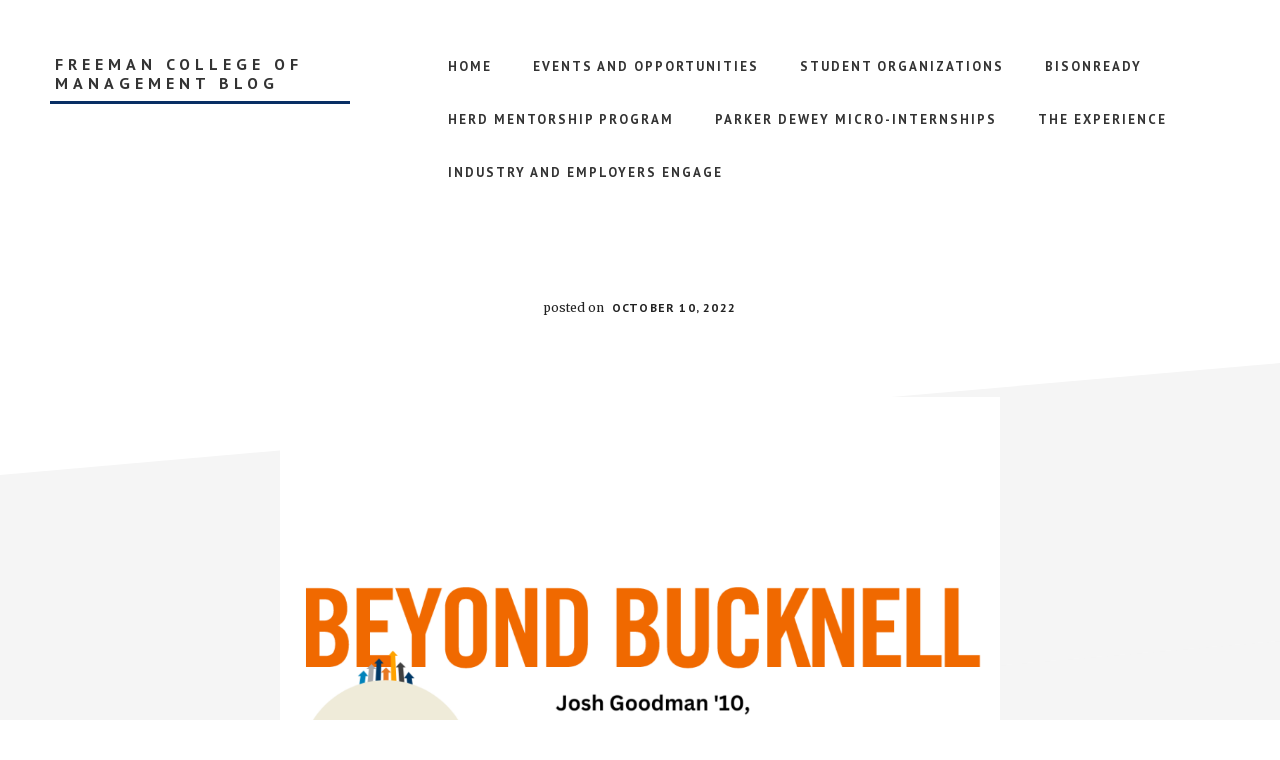

--- FILE ---
content_type: text/css
request_url: http://management.blogs.bucknell.edu/wp-content/themes/academy-pro/style.css?ver=1.0.3
body_size: 57677
content:
/*
	Theme Name: Academy Pro
	Theme URI: https://my.studiopress.com/themes/academy/
	Description: The theme for online course creators, membership site owners, and educational content marketers.
	Author: StudioPress
	Author URI: https://www.studiopress.com/

	Version: 1.0.3

	Tags: one-column, two-columns, left-sidebar, right-sidebar, e-commerce, accessibility-ready, custom-background, custom-colors, custom-header, custom-menu, featured-images, full-width-template, sticky-post, theme-options, threaded-comments, translation-ready

	Template: genesis
	Template Version: 2.3.1

	License: GPL-2.0+
	License URI: http://www.gnu.org/licenses/gpl-2.0.html

	Text Domain: academy-pro
*/

/* Table of Contents
	- HTML5 Reset
		- Baseline Normalize
		- Box Sizing
		- Float Clearing
	- Defaults
		- Typographical Elements
		- Headings
		- Objects
		- Gallery
		- Forms
		- Tables
		- Screen Reader Text
		- WordPress Video Player
	- Structure and Layout
		- Site Containers
		- Column Widths and Positions
		- Column Classes
	- Common Classes
		- Avatar
		- Genesis
		- Search Form
		- Titles
		- WordPress
	- Widgets
		- Flexible Widgets
		- Featured Content
	- Plugins
		- Genesis eNews Extended
		- Jetpack
		- Genesis Simple FAQ's
	- Skip Links
	- Site Header
		- Title Area
	- Site Navigation
		- Accessible Menu
		- Site Header Navigation
		- Footer Navigation
	- Content Area
		- Entries
		- Entry Meta
		- Grid Entries
		- Entry Messages
		- Featured Images
		- Pagination
		- Comments
		- Pricing
	- Sidebar
	- Top Banner
	- Footer Widgets
	- Footer CTA
	- Site Footer
	- Media Queries
		- Max-width: 1360px
		- Max-width: 1200px
		- Max-width: 1023px
		- Max-width: 860px
	- Print Styles
*/


/* HTML5 Reset
---------------------------------------------------------------------------------------------------- */

/* Baseline Normalize
--------------------------------------------- */
/* normalize.css v4.1.1 | MIT License | http://necolas.github.io/normalize.css/ */

html{font-family:sans-serif;-ms-text-size-adjust:100%;-webkit-text-size-adjust:100%}body{margin:0}article,aside,details,figcaption,figure,footer,header,main,menu,nav,section,summary{display:block}audio,canvas,progress,video{display:inline-block}audio:not([controls]){display:none;height:0}progress{vertical-align:baseline}template,[hidden]{display:none}a{background-color:transparent;-webkit-text-decoration-skip:objects}a:active,a:hover{outline-width:0}abbr[title]{border-bottom:none;text-decoration:underline;text-decoration:underline dotted}b,strong{font-weight:inherit}b,strong{font-weight:bolder}dfn{font-style:italic}h1{font-size:2em;margin:0.67em 0}mark{background-color:#ff0;color:#000}small{font-size:80%}sub,sup{font-size:75%;line-height:0;position:relative;vertical-align:baseline}sub{bottom:-0.25em}sup{top:-0.5em}img{border-style:none}svg:not(:root){overflow:hidden}code,kbd,pre,samp{font-family:monospace, monospace;font-size:1em}figure{margin:1em 40px}hr{box-sizing:content-box;height:0;overflow:visible}button,input,optgroup,select,textarea{font:inherit;margin:0}optgroup{font-weight:bold}button,input{overflow:visible}button,select{text-transform:none}button,html [type="button"],[type="reset"],[type="submit"]{-webkit-appearance:button}button::-moz-focus-inner,[type="button"]::-moz-focus-inner,[type="reset"]::-moz-focus-inner,[type="submit"]::-moz-focus-inner{border-style:none;padding:0}button:-moz-focusring,[type="button"]:-moz-focusring,[type="reset"]:-moz-focusring,[type="submit"]:-moz-focusring{outline:1px dotted ButtonText}fieldset{border:1px solid #c0c0c0;margin:0 2px;padding:0.35em 0.625em 0.75em}legend{box-sizing:border-box;color:inherit;display:table;max-width:100%;padding:0;white-space:normal}textarea{overflow:auto}[type="checkbox"],[type="radio"]{box-sizing:border-box;padding:0}[type="number"]::-webkit-inner-spin-button,[type="number"]::-webkit-outer-spin-button{height:auto}[type="search"]{-webkit-appearance:textfield;outline-offset:-2px}[type="search"]::-webkit-search-cancel-button,[type="search"]::-webkit-search-decoration{-webkit-appearance:none}::-webkit-input-placeholder{color:inherit;opacity:0.54}::-webkit-file-upload-button{-webkit-appearance:button;font:inherit}

/* Box Sizing
--------------------------------------------- */

html,
input[type="search"] {
	-webkit-box-sizing: border-box;
	-moz-box-sizing:    border-box;
	box-sizing:         border-box;
}

*,
*::before,
*::after {
	box-sizing: inherit;
}


/* Float Clearing
--------------------------------------------- */

.author-box::before,
.clearfix::before,
.entry::before,
.entry-content::before,
.footer-widgets::before,
.nav-primary::before,
.nav-secondary::before,
.pagination::before,
.site-container::before,
.site-footer::before,
.site-header::before,
.widget::before,
.wrap::before {
	content: " ";
	display: table;
}

.author-box::after,
.clearfix::after,
.entry::after,
.entry-content::after,
.footer-widgets::after,
.nav-primary::after,
.nav-secondary::after,
.pagination::after,
.site-container::after,
.site-footer::after,
.site-header::after,
.widget::after,
.wrap::after {
	clear: both;
	content: " ";
	display: table;
}


/* Defaults
---------------------------------------------------------------------------------------------------- */

/* Typographical Elements
--------------------------------------------- */

html {
	font-size: 62.5%; /* 10px browser default */
}

/* Chrome fix */
body > div {
	font-size: 2rem;
}

body {
	background-color: #fff;
	color: #222;
	font-family: 'PT Sans', sans-serif;
	font-size: 20px;
	font-size: 2rem;
	-moz-osx-font-smoothing: grayscale;
	-webkit-font-smoothing: antialiased;
	font-weight: 400;
	line-height: 1.5;
	margin: 0;
}

a,
button,
input:focus,
input[type="button"],
input[type="reset"],
input[type="submit"],
textarea:focus,
.button,
.gallery img {
	transition: all 0.2s ease-in-out;
}

a {
	color: #e22c2f;
	text-decoration: underline;
}

a:focus,
a:hover {
	color: #333;
	text-decoration: none;
}

p {
	margin: 0 0 28px;
	padding: 0;
}

ol,
ul {
	margin: 0;
	padding: 0;
}

li {
	list-style-type: none;
}

hr {
	border: 0;
	border-collapse: collapse;
	border-top: 1px solid #eee;
	clear: both;
	margin: 1em 0;
}

b,
strong {
	font-weight: 700;
}

blockquote,
em,
i {
	font-style: italic;
}

mark {
	background: #ddd;
	color: #000;
}

blockquote {
	font-family: 'Merriweather', serif;
	font-size: 22px;
	font-style: italic;
	margin: 40px;
}

blockquote::before {
	content: "\201C";
	display: block;
	font-size: 30px;
	font-size: 3rem;
	height: 0;
	left: -20px;
	position: relative;
	top: -10px;
}

cite {
	display: block;
	font-family: 'PT Sans', sans-serif;
	font-size: 14px;
	font-size: 1.4rem;
	font-style: normal;
	font-weight: 700;
	letter-spacing: 1.5px;
	margin-top: 35px;
	text-transform: uppercase;
}

/* Headings
--------------------------------------------- */

h1,
h2,
h3,
h4,
h5,
h6 {
	font-family: 'Merriweather', serif;
	font-weight: 700;
	line-height: 1.3;
	margin: 0 0 25px;
}

h1 {
	font-size: 54px;
	font-size: 5.4rem;
	letter-spacing: -1.5px;
	line-height: 1.1;
}

h2 {
	font-size: 36px;
	font-size: 3.6rem;
	letter-spacing: -0.75px;
}

h3 {
	font-size: 26px;
	font-size: 2.6rem;
	letter-spacing: -0.5px;
}

.entry-content h2,
.entry-content h3,
.entry-content h4 {
	margin-top: 40px;
}

h4 {
	color: #e22c2f;
	font-size: 20px;
	font-size: 2rem;
	font-style: italic;
}

h5 {
	font-size: 15px;
	font-size: 1.5rem;
	letter-spacing: 1.5px;
	text-transform: uppercase;
}

h6 {
	color: #666;
	font-size: 15px;
	font-size: 1.5rem;
	font-style: italic;
	font-weight: 400;
}

.intro {
	font-size: 26px;
	font-size: 2.6rem;
	letter-spacing: -0.7px;
}

.small-disclaimer {
	font-size: 12px;
	font-size: 1.2rem;
	font-style: italic;
}

/* Objects
--------------------------------------------- */

embed,
iframe,
img,
object,
video,
.wp-caption {
	max-width: 100%;
}

img {
	height: auto;
}

figure {
	margin: 0;
}

/* Gallery
--------------------------------------------- */

.gallery {
	overflow: hidden;
}

.gallery-item {
	float: left;
	margin: 0 0 28px;
	text-align: center;
}

.gallery-columns-1 .gallery-item {
	width: 100%;
}

.gallery-columns-2 .gallery-item {
	width: 50%;
}

.gallery-columns-3 .gallery-item {
	width: 33%;
}

.gallery-columns-4 .gallery-item {
	width: 25%;
}

.gallery-columns-5 .gallery-item {
	width: 20%;
}

.gallery-columns-6 .gallery-item {
	width: 16.6666%;
}

.gallery-columns-7 .gallery-item {
	width: 14.2857%;
}

.gallery-columns-8 .gallery-item {
	width: 12.5%;
}

.gallery-columns-9 .gallery-item {
	width: 11.1111%;
}

.gallery-columns-2 .gallery-item:nth-child(2n+1),
.gallery-columns-3 .gallery-item:nth-child(3n+1),
.gallery-columns-4 .gallery-item:nth-child(4n+1),
.gallery-columns-5 .gallery-item:nth-child(5n+1),
.gallery-columns-6 .gallery-item:nth-child(6n+1),
.gallery-columns-7 .gallery-item:nth-child(7n+1),
.gallery-columns-8 .gallery-item:nth-child(8n+1),
.gallery-columns-9 .gallery-item:nth-child(9n+1) {
	clear: left;
}

.gallery img {
	border: 1px solid #eee;
	height: auto;
	padding: 4px;
}

.gallery img:focus,
.gallery img:hover {
	border: 1px solid #999;
}

/* Forms
--------------------------------------------- */

input {
	border-radius: 100px;
}

textarea {
	border-radius: 10px;
}

input,
select,
textarea {
	background-color: #fff;
	border: 2px solid #ddd;
	color: #333;
	font-size: 18px;
	font-size: 1.8rem;
	font-weight: 400;
	padding: 16px 32px 14px;
	width: 100%;
}

input:focus,
textarea:focus {
	border: 2px solid #e22c2f;
	outline: none;
}

button:focus,
input[type="button"]:focus,
input[type="reset"]:focus,
input[type="submit"]:focus {
	outline: 1px solid #ccc;
}

input[type="checkbox"],
input[type="image"],
input[type="radio"] {
	width: auto;
}

::-moz-placeholder {
	color: #333;
	opacity: 1;
}

::-webkit-input-placeholder {
	color: #333;
}

button,
input[type="button"],
input[type="reset"],
input[type="submit"],
.button {
	background-color: #e22c2f;
	border: 0;
	border-radius: 100px;
	box-shadow: 0 7px 16px 0 rgba(0,0,0,0.20);
	color: #fff;
	cursor: pointer;
	font-size: 15px;
	font-size: 1.5rem;
	font-weight: 700;
	letter-spacing: 2px;
	line-height: 1;
	padding: 22px 36px 20px;
	text-align: center;
	text-decoration: none;
	text-transform: uppercase;
	white-space: normal;
	width: auto;
}

a.button:focus,
a.button:hover,
button:focus,
button:hover,
input:focus[type="button"],
input:hover[type="button"],
input:focus[type="reset"],
input:hover[type="reset"],
input:focus[type="submit"],
input:hover[type="submit"] {
	background-color: #e22c2f;
	box-shadow: none;
	color: #fff;
	outline-offset: 3px;
	-moz-outline-radius: 100px;
}

.entry-content .button:focus,
.entry-content .button:hover {
	color: #fff;
}

.button {
	display: inline-block;
}

button.secondary,
input[type="button"].secondary,
input[type="reset"].secondary,
input[type="submit"].secondary,
.button.secondary,
.menu > .highlight > a {
	background-color: #fff;
	border: 2px solid #e22c2f;
	border-radius: 100px;
	box-shadow: none;
	color: #222;
	-moz-outline-radius: 100px;
}

button.secondary:focus,
button.secondary:hover,
input[type="button"].secondary:focus,
input[type="button"].secondary:hover,
input[type="reset"].secondary:focus,
input[type="reset"].secondary:hover,
input[type="submit"].secondary:focus,
input[type="submit"].secondary:hover,
.button.secondary:focus,
.button.secondary:hover {
	background-color: #fff;
	box-shadow: none;
	color: #e22c2f;
}

button.text,
input[type="button"].text,
input[type="reset"].text,
input[type="submit"].text,
.button.text,
.comment-reply-link,
a.more-link.button.text {
	background-color: transparent;
	box-shadow: none;
	border-bottom: 2px solid #e22c2f;
	border-left: 0;
	border-right: 0;
	border-top: 0;
	border-radius: 0;
	color: #222;
	font-size: 15px;
	font-size: 1.5rem;
	font-weight: 700;
	letter-spacing: 2px;
	padding: 16px 0 6px 0;
	text-decoration: none;
	text-transform: uppercase;
}

button.text:focus,
button.text:hover,
input[type="button"].text:focus,
input[type="button"].text:hover,
input[type="reset"].text:focus,
input[type="reset"].text:hover,
input[type="submit"].text:focus,
input[type="submit"].text:hover,
.button.text:focus,
.button.text:hover,
a.more-link.button.text:focus,
a.more-link.button.text:hover,
.comment-reply-link:focus,
.comment-reply-link:hover {
	background-color: transparent;
	box-shadow: none;
	border-bottom: 2px solid #e22c2f;
	border-radius: 0;
	color: #e22c2f;
	padding: 16px 0 6px 0;
	-moz-outline-radius: 0;
}

a.button.small.text,
button.small.text,
input[type="button"].small.text,
input[type="reset"].small.text,
input[type="submit"].small.text {
	padding: 16px 0 6px 0;
}

a.button.large.text,
button.large.text,
input[type="button"].large.text,
input[type="reset"].large.text,
input[type="submit"].large.text {
	padding: 20px 0 6px 0;
}

a.button.small,
button.small,
input[type="button"].small,
input[type="reset"].small,
input[type="submit"].small {
	font-size: 14px;
	font-size: 1.4rem;
	padding: 13px 24px 9px;
}

a.button.large,
button.large,
input[type="button"].large,
input[type="reset"].large,
input[type="submit"].large {
	font-size: 20px;
	font-size: 2rem;
	padding: 24px;
}

.site-container button:disabled,
.site-container button:disabled:hover,
.site-container input:disabled,
.site-container input:disabled:hover,
.site-container input[type="button"]:disabled,
.site-container input[type="button"]:disabled:hover,
.site-container input[type="reset"]:disabled,
.site-container input[type="reset"]:disabled:hover,
.site-container input[type="submit"]:disabled,
.site-container input[type="submit"]:disabled:hover {
	background-color: #eee;
	border-width: 0;
	box-shadow: 0 7px 16px 0 rgba(0,0,0,0.20);
	color: #666;
	cursor: not-allowed;
}

input[type="search"]::-webkit-search-cancel-button,
input[type="search"]::-webkit-search-results-button {
	display: none;
}

/* Tables
--------------------------------------------- */

table {
	border-collapse: collapse;
	border-spacing: 0;
	line-height: 2;
	margin-bottom: 40px;
	width: 100%;
	word-break: break-all;
}

tbody {
	border-bottom: 1px solid #eee;
}

td,
th {
	text-align: left;
}

td {
	border-top: 1px solid #eee;
	padding: 6px;
}

th {
	font-weight: 400;
	padding: 0 6px;
}

td:first-child,
th:first-child {
	padding-left: 0;
}

/* Screen Reader Text
--------------------------------------------- */

.screen-reader-shortcut,
.screen-reader-text,
.screen-reader-text span {
	border: 0;
	clip: rect(0, 0, 0, 0);
	height: 1px;
	overflow: hidden;
	position: absolute !important;
	width: 1px;
	word-wrap: normal !important;
}

.genesis-nav-menu .search input[type="submit"]:focus,
.screen-reader-shortcut:focus,
.screen-reader-text:focus,
.widget_search input[type="submit"]:focus {
	background: #fff;
	box-shadow: 0 0 2px 2px rgba(0,0,0,.6);
	clip: auto !important;
	color: #333;
	display: block;
	font-size: 1em;
	font-weight: bold;
	height: auto;
	padding: 15px 23px 14px;
	text-decoration: none;
	width: auto;
	z-index: 100000; /* Above WP toolbar. */
}

.more-link {
	position: relative;
}

/* WordPress Video Player
--------------------------------------------- */

.mejs-poster {
	background-size: cover !important; /* Hides the media controls till clicked and makes poster image full width */
	z-index: 10 !important;
}

.mejs-overlay-play {
	z-index: 11 !important;
}

/* Structure and Layout
---------------------------------------------------------------------------------------------------- */

/* Site Containers
--------------------------------------------- */

/*.site-inner,*/
.wrap {
	margin: 0 auto;
	max-width: 1200px;
}

.site-inner {
	clear: both;
	word-wrap: break-word;
}

.landing-page .wrap {
	max-width: 800px;
}

/* Angled Background
--------------------------------------------- */

.site-inner {
	background-color: transparent;
	position: relative;
	width: 100%;
}

.site-inner::before {
	content: "";
	background-color: #f5f5f5;
	height: 50%;
	position: absolute;
	-webkit-transform: skewY(-5deg);
	-ms-transform:     skewY(-5deg);
	transform:         skewY(-5deg);
	top: 120px;
	width: 100%;
	z-index: -1;
}

.site-inner::after {
	bottom: 100px;
	background-color: #f5f5f5;
	content: "";
	height: 50%;
	position: absolute;
	-webkit-transform: skewY(-5deg);
	-ms-transform:     skewY(-5deg);
	transform:         skewY(-5deg);
	width: 100%;
	z-index: -1;
}

.landing-page .site-inner::after {
	bottom: -100px;
	background-color: #f5f5f5;
	content: "";
	height: 50%;
	position: absolute;
	-webkit-transform: skewY(-5deg);
	-ms-transform:     skewY(-5deg);
	transform:         skewY(-5deg);
	width: 100%;
	z-index: -1;
}


/* Column Widths and Positions
--------------------------------------------- */

/* Content */

.content {
	float: right;
	width: 880px;
}

.content-sidebar .content {
	float: left;
	max-width: 700px;
}

.sidebar-content .content {
	max-width: 700px;
}

.full-width-content .content {
	float: none;
	margin: 0 auto;
	max-width: 880px;
}

.academy-grid .content,
.half-width-entries .content {
	max-width: none;
	width: 100%;
}

.single-post.full-width-content .content {
	float: none;
	margin: 0 auto;
	max-width: 880px;
}

/* Primary Sidebar */

.sidebar-primary {
	float: right;
	width: 360px;
}

.sidebar-content .sidebar-primary {
	float: left;
}

/* Column Classes
--------------------------------------------- */
/* Link: http://twitter.github.io/bootstrap/assets/css/bootstrap-responsive.css */

.five-sixths,
.four-sixths,
.one-fourth,
.one-half,
.one-sixth,
.one-third,
.three-fourths,
.three-sixths,
.two-fourths,
.two-sixths,
.two-thirds {
	float: left;
	margin-left: 2.564102564102564%;
}

.one-half,
.three-sixths,
.two-fourths {
	width: 48.717948717948715%;
}

.one-third,
.two-sixths {
	width: 31.623931623931625%;
}

.four-sixths,
.two-thirds {
	width: 65.81196581196582%;
}

.one-fourth {
	width: 23.076923076923077%;
}

.three-fourths {
	width: 74.35897435897436%;
}

.one-sixth {
	width: 14.52991452991453%;
}

.five-sixths {
	width: 82.90598290598291%;
}

.first {
	clear: both;
	margin-left: 0;
}


/* Common Classes
---------------------------------------------------------------------------------------------------- */

/* Avatar
--------------------------------------------- */

.avatar {
	background-color: #fff;
	border-radius: 10px;
	float: left;
}

.author-box .avatar {
	box-shadow: 0 19px 48px 0 rgba(0,0,0,0.12);
	margin-right: 80px;
	position: relative;
	z-index: 3;
}

.alignleft .avatar {
	margin-right: 24px;
}

.author-box {
	position: relative;
}

.gravatar-wrap {
	min-height: 155px;
	float: left;
	display: block;
	min-width: 235px;
}

.gravatar-wrap::before {
	border: 4px solid #e22c2f;
	border-radius: 10px;
	content: "";
	height: 155px;
	left: 10px;
	position: absolute;
	top: -10px;
	width: 155px;
	z-index: 1;
}

.alignright .avatar {
	margin-left: 24px;
}

.comment .avatar {
	box-shadow: 0 10px 28px 0 rgba(0,0,0,0.12);
	margin: 0 16px 24px -80px;
}

/* Genesis
--------------------------------------------- */

.breadcrumb {
	color: #666666;
	font-size: 16px;
	font-size: 1.6rem;
	margin: 0 auto 20px auto;
	max-width: 1200px;
	padding: 10px 0;
	text-align: center;
}

.single-post .breadcrumb {
	margin-bottom: 40px;
}

.error404.sidebar-content .breadcrumb,
.error404.content-sidebar .breadcrumb,
.search-results.sidebar-content .breadcrumb,
.search-results.content-sidebar .breadcrumb,
.single-post.content-sidebar .breadcrumb,
.single-post.sidebar-content .breadcrumb  {
	margin: 0 auto 20px auto;
	text-align: left;
}

.after-entry,
.author-box {
	font-size: 18px;
	font-size: 1.8rem;
	margin-bottom: 40px;
}

.full-width-content .after-entry {
	margin-left: auto;
	margin-right: auto;
	max-width: 720px;
}

.archive-description {
	margin-bottom: 100px;
}

.author-box {
	margin: 60px 0;
}

.full-width-content .author-box {
	margin: 60px auto;
	max-width: 720px;
}

.archive-description p:last-child,
.author-box p:last-child {
	margin-bottom: 0;
}

.archive-description {
	text-align: center;
}

/* Search Form
--------------------------------------------- */

.entry-content .search-form,
.site-header .search-form {
	margin-bottom: 40px;
	width: 50%;
}

.post-password-form input[type="submit"],
.search-form input[type="submit"] {
	margin-top: 10px;
}

.genesis-nav-menu .search input[type="submit"],
.widget_search input[type="submit"] {
	border: 0;
	clip: rect(0, 0, 0, 0);
	height: 1px;
	margin: -1px;
	padding: 0;
	position: absolute;
	width: 1px;
}

/* Titles
--------------------------------------------- */

.archive-title,
.entry-title,
.page-title {
	font-size: 54px;
	font-size: 5.4rem;
	letter-spacing: -1.5px;
	margin-bottom: 100px;
	text-align: center;
}

.author-box-title {
	color: #222;
	font-size: 24px;
	font-size: 2.4rem;
	font-style: normal;
	font-weight: 700;
	padding-top: 10px;
}

.full-width-content h1.entry-title {
	margin-bottom: 160px;
	text-align: center;
}

.error404.sidebar-content .entry-title,
.error404.content-sidebar .entry-title,
.search-results.sidebar-content .archive-title,
.search-results.content-sidebar .archive-title {
	text-align: left;
}

.single-post h1.entry-title {
	margin-bottom: 20px;
}

.blog .entry h2.entry-title,
.content-sidebar .entry h2.entry-title,
.sidebar-content .entry h2.entry-title {
	font-size: 32px;
	font-size: 3.2rem;
	letter-spacing: -0.5px;
	margin: 40px 0 20px;
	text-align: left;
}

.single-post.content-sidebar .content .entry-title,
.single-post.sidebar-content .content .entry-title {
	font-size: 48px;
	font-size: 4.8rem;
	line-height: 1.2;
	letter-spacing: -1px;
	text-align: left;
}

.academy-grid .entry .entry-title {
	font-size: 26px;
	font-size: 2.6rem;
	letter-spacing: -0.5px;
	margin: 40px 0 20px;
}

.half-width-entries .content .entry .entry-title {
	font-size: 32px;
	font-size: 3.2rem;
	letter-spacing: -0.5px;
	margin: 40px 0;
	text-align: center;
}

.archive-description .entry-title {
	margin-bottom: 0;
}

.entry-title a,
.sidebar .widget-title a {
	color: #333;
	text-decoration: none;
}

.entry-title a:focus,
.entry-title a:hover {
	color: #e22c2f;
}

.widget-title {
	font-size: 18px;
	font-size: 1.8rem;
	letter-spacing: normal;
	margin-bottom: 20px;
}

/* WordPress
--------------------------------------------- */

a.aligncenter img {
	display: block;
	margin: 0 auto;
}

a.alignnone {
	display: inline-block;
}

.alignleft {
	float: left;
	text-align: left;
}

.alignright {
	float: right;
	text-align: right;
}

a.alignleft,
a.alignnone,
a.alignright {
	max-width: 100%;
}

img.centered,
.aligncenter {
	display: block;
	margin: 0 auto 24px;
}

img.alignnone,
.alignnone {
	margin-bottom: 12px;
}

a.alignleft,
img.alignleft,
.wp-caption.alignleft {
	margin: 0 24px 24px 0;
}

a.alignright,
img.alignright,
.wp-caption.alignright {
	margin: 0 0 24px 24px;
}

.gallery-caption,
.wp-caption-text {
	font-size: 14px;
	font-size: 1.4rem;
	font-weight: 600;
	margin: 0;
	text-align: center;
}

.entry-content p.wp-caption-text {
	margin-bottom: 0;
}

.entry-content .wp-audio-shortcode,
.entry-content .wp-playlist,
.entry-content .wp-video {
	margin: 0 0 28px;
}


/* Widgets
---------------------------------------------------------------------------------------------------- */

.widget {
	margin-bottom: 40px;
	word-wrap: break-word;
}

.widget p:last-child,
.widget ul > li:last-of-type,
.widget-area .widget:last-of-type {
	margin-bottom: 0;
}

.widget ul > li {
	margin-bottom: 5px;
	padding-bottom: 5px;
}

.widget ul > li:last-of-type {
	padding-bottom: 0;
}

.widget ol > li {
	list-style-position: inside;
	list-style-type: decimal;
	padding-left: 20px;
	text-indent: -20px;
}

.widget li li {
	border: 0;
	margin: 0 0 0 30px;
	padding: 0;
}

.widget_calendar table {
	width: 100%;
}

.widget_calendar td,
.widget_calendar th {
	text-align: center;
}

/* Flexible Widgets
--------------------------------------------- */

.flexible-widgets .wrap {
	max-width: 1280px;
	padding-bottom: 80px;
	padding-top: 80px;
}

.flexible-widgets .widget {
	float: left;
	margin-bottom: 40px;
	padding-left: 40px;
	padding-right: 40px;
}

.flexible-widgets .widget:last-of-type {
	margin-bottom: 0;
}

.flexible-widgets.widget-full .widget,
.flexible-widgets.widget-halves.uneven .widget:last-of-type {
	width: 100%;
}

.flexible-widgets.widget-halves .widget {
	width: 50%;
}

.flexible-widgets.widget-thirds .widget {
	width: 33.33%;
}

.flexible-widgets.widget-halves .widget:nth-child(odd),
.flexible-widgets.widget-thirds .widget:nth-child(3n+1) {
	clear: left;
}

/* Featured Content
--------------------------------------------- */

.widget.featured-content {
	text-align: left;
}

.featured-content .entry,
.half-width-entries.full-width-content  .content .featured-content .entry {
	background: none;
	box-shadow: none;
	padding: 0;
	transform: none;
	width: 100%;
}

.featured-content .entry-title,
.full-width-content .content .featured-content .entry .entry-title,
.full-width-content .content .featured-content .entry .entry-meta,
.featured-content .entry-meta {
	padding: 0;
	text-align: left;
}

.full-width-content .content .featured-content .post.entry .entry-content,
.full-width-content .content .featured-content .page.entry .entry-content,
.featured-content .entry-content {
	padding: 0 0 40px 0;
	text-align: left;
}

.featured-content .entry:last-of-type {
	margin-bottom: 0;
}

.featured-content .entry-title {
	font-size: 24px;
	font-size: 2.4rem;
	font-style: normal;
	margin-bottom: 20px;
}

.sidebar .featured-content .entry-title {
	font-size: 20px;
	font-size: 2rem;
	padding: 0;
}

.featured-content img {
	border-radius: 10px;
	box-shadow: 0 10px 30px 0 rgba(0,0,0,0.12);
}

.sidebar .featured-content .entry-title a,
.sidebar .featured-content .entry-title a:hover {
	border-bottom: 0;
}

.more-posts-title {
	font-size: 24px;
	font-size: 2.4rem;
}


/* Plugins
---------------------------------------------------------------------------------------------------- */

/* Genesis eNews Extended
--------------------------------------------- */

.sidebar .widget.enews-widget {
	background-color: #fff;
	border-radius: 10px;
	box-shadow: 0 35px 70px 0 rgba(0,0,0,0.12);
	margin-bottom: 50px;
	padding: 40px;
	text-align: center;
}

.sidebar .widget.enews-widget .widget-title {
	font-size: 24px;
	font-size: 2.4rem;
}

.enews-widget input {
	border-radius: 100px;
	color: #666;
	font-size: 16px;
	font-size: 1.6rem;
	letter-spacing: 2px;
	margin-bottom: 16px;
	text-align: center;
	text-transform: uppercase;
}

.enews-widget input[type="submit"] {
	color: #fff;
	margin: 0;
	width: 100%;
}

.enews form + p {
	margin-top: 24px;
}

/* Jetpack
--------------------------------------------- */

#wpstats {
	display: none;
}

/* Genesis Simple FAQ's
--------------------------------------------- */
.gs-faq button {
	background-color: #fff;
	border-radius: 10px;
	box-shadow: 0 35px 70px 0 rgba(0,0,0,0.12);
	color: #222;
	font-family: 'Merriweather', serif;
	font-size: 20px;
	font-size: 2rem;
	line-height: 1.3;
	letter-spacing: normal;
	padding: 32px 60px 30px 40px;
	position: relative;
	text-transform: none;
}

.gs-faq button:focus {
	outline-width: 0;
	transition: color 0.2s ease-in-out;
}

.gs-faq button:focus,
.gs-faq button:hover {
	background-color: #fff;
	color: #e22c2f;
}

.gs-faq button.gs-faq--expanded:focus {
	background-color: #fff;
	color: #e22c2f;
}

.gs-faq button:active,
.gs-faq button.gs-faq--expanded {
	background-color: #fff;
	border-radius: 10px 10px 0 0;
	box-shadow: 0 35px 70px 0 rgba(0,0,0,0.12);
	color: #222;
}

.gs-faq button::after {
	color: #999;
	content: "\e9cf";
	display: block;
	font-family: sp-icons;
	font-size: 24px;
	font-size: 2.4rem;
	position: absolute;
	right: 28px;
	top: 32px;
	transition: all 0.2s;
}

.gs-faq button:focus::after,
.gs-faq button:hover::after {
	-webkit-transform: translateX(5px);
	-ms-transform:     translateX(5px);
	transform:         translateX(5px);
}

.gs-faq button.gs-faq--expanded::after {
	content: "\e9cd";
}

.gs-faq__answer {
	background-color: #fff;
	box-shadow: 0 35px 70px 0 rgba(0,0,0,0.12);
	border-radius: 0 0 10px 10px;
	padding: 10px 40px 40px !important; /* Overwrite plugin styling */
	position: relative;
}

/* Skip Links
---------------------------------------------------------------------------------------------------- */

.genesis-skip-link {
	font-family: -apple-system, BlinkMacSystemFont, "Segoe UI", Roboto, Oxygen-Sans, Ubuntu, Cantarell, "Helvetica Neue", sans-serif;
	font-size: 14px;
	font-size: 1.4rem;
	margin: 0;
}

.genesis-skip-link li {
	height: 0;
	width: 0;
	list-style: none;
}

/* Display outline on focus */
:focus {
	color: #333;
	outline: #ccc solid 1px;
}


/* Site Header
---------------------------------------------------------------------------------------------------- */

.site-header {
	background-color: #fff;
	z-index: 9;
}

.site-header > .wrap {
	max-width: none;
	padding: 40px 50px 100px;
}

/* Title Area
--------------------------------------------- */

.title-area {
	float: left;
	margin-top: 5px;
	padding: 10px 0;
	width: 300px;
}

.landing-page .title-area {
	float: none;
	text-align: center;
	width: 100%;
}

.header-image .title-area {
	margin: 0 auto;
	max-width: 300px;
	padding: 0;
}

.site-title {
	font-family: 'PT Sans', sans-serif;
	font-size: 16px;
	font-size: 1.6rem;
	font-weight: 700;
	letter-spacing: 5px;
	line-height: 1.2;
	text-transform: uppercase;
}

.site-title a {
	border-bottom: 3px solid #e22c2f;
	color: #333;
	display: inline-block;
	padding: 0 0 8px 5px;
	text-decoration: none;
}

.site-title a:focus,
.site-title a:hover {
	border-bottom: 3px solid #e22c2f;
	color: #e22c2f;
	text-decoration: none;
}

.header-image .site-title > a {
	background-size: contain !important;
	border-bottom: none;
	float: left;
	min-height: 80px;
	width: 100%;
}

.site-description {
	font-size: 16px;
	font-size: 1.6rem;
	font-weight: 400;
	line-height: 1.5;
	border: 0;
	clip: rect(0, 0, 0, 0);
	height: 1px;
	overflow: hidden;
	position: absolute !important;
	width: 1px;
	word-wrap: normal !important;
}

.site-description,
.site-title {
	margin-bottom: 0;
}

.header-image .site-title {
	display: block;
	text-indent: -9999px;
}


/* Site Navigation
---------------------------------------------------------------------------------------------------- */

.genesis-nav-menu {
	clear: both;
	font-size: 13px;
	font-size: 1.3rem;
	font-weight: 700;
	letter-spacing: 2px;
	line-height: 1;
	text-transform: uppercase;
	width: 100%;
}

.genesis-nav-menu .menu-item {
	display: inline-block;
	margin-bottom: 0;
	padding-bottom: 0;
	text-align: left;
}

.genesis-nav-menu a {
	color: #333;
	outline-offset: -1px;
	text-decoration: none;
	display: block;
	padding: 20px 18px;
}

.genesis-nav-menu a:focus,
.genesis-nav-menu a:hover,
.genesis-nav-menu .current-menu-item > a,
.genesis-nav-menu .sub-menu .current-menu-item > a:focus,
.genesis-nav-menu .sub-menu .current-menu-item > a:hover {
	color: #e22c2f;
}

.genesis-nav-menu .sub-menu {
	background-color: #fff;
	border-radius: 10px;
	border: 1px solid #eee;
	box-shadow: 0 7px 32px 0 rgba(0,0,0,0.12);
	left: -9999px;
	opacity: 0;
	position: absolute;
	transition: opacity 0.4s ease-in-out;
	width: 200px;
	z-index: 99;
}

.genesis-nav-menu .sub-menu a {
	border-bottom: 1px solid #eee;
	font-size: 12px;
	font-size: 1.2rem;
	letter-spacing: 1px;
	padding: 15px 18px;
	position: relative;
	width: 200px;
	word-wrap: break-word;
}

.genesis-nav-menu .sub-menu li:last-child > a {
	border-bottom: #eee;
}

.genesis-nav-menu .sub-menu .sub-menu {
	margin: -44px 0 0 199px;
}

.genesis-nav-menu .menu-item:hover {
	position: static;
}

.genesis-nav-menu .menu-item:hover > .sub-menu {
	left: auto;
	opacity: 1;
}

.genesis-nav-menu > .first > a {
	padding-left: 0;
}

.genesis-nav-menu > .last > a {
	padding-right: 0;
}

.genesis-nav-menu > .right {
	float: right;
}

.menu > .highlight > a {
	color: #222;
	padding: 14px 18px 10px;
	outline-offset: 2px;
}

.menu > .highlight > a:focus,
.menu > .highlight > a:hover {
	color: #e22c2f;
}

/* Accessible Menu
--------------------------------------------- */

.menu .menu-item:focus {
	position: static;
}

.menu .menu-item > a:focus + ul.sub-menu,
.menu .menu-item.sfHover > ul.sub-menu {
	left: auto;
	opacity: 1;
}

.menu-toggle,
.sub-menu-toggle {
	display: none;
	visibility: hidden;
}

/* Site Header Navigation
--------------------------------------------- */

.site-header .nav-primary {
	float: right;
	max-width: 940px;
}

.site-header .genesis-nav-menu li li {
	margin-left: 0;
}

/* Footer Navigation
--------------------------------------------- */

.site-footer .genesis-nav-menu a {
	padding: 4px 18px 0 18px;
}

.site-footer .genesis-nav-menu  > .highlight > a {
	margin: 10px 0;
	padding: 14px 18px 10px;
}


/* Content Area
---------------------------------------------------------------------------------------------------- */

/* Entries
--------------------------------------------- */

.entry {
	margin-bottom: 40px;
}

.entry-content ol,
.entry-content ul {
	margin-bottom: 28px;
	margin-left: 40px;
}

.entry-content ol > li {
	list-style-type: decimal;
}

.entry-content ul > li {
	list-style-type: disc;
}

.entry-content ol ol,
.entry-content ul ul {
	margin-bottom: 0;
}

.entry-content code {
	background-color: #333;
	color: #eee;
}

.content .entry {
	background-color: rgba(255,255,255,0);
	border-radius: 10px;
	padding-bottom: 40px;
	transition: all 0.4s;
}

.error404 .content .entry.focused,
.error404 .content .entry:hover,
.page .content .entry.focused,
.page .content .entry:hover,
.single .content .entry.focused,
.single .content .entry:hover {
	border-radius: 0;
	box-shadow: none;
	background-color: rgba(255,255,255,0);
	-webkit-transform: none;
	-moz-transform: none;
	transform: none;
}

.content .entry.focused,
.content .entry:hover,
.page-template-page_blog .content .entry.focused,
.page-template-page_blog .content .entry:hover {
	background-color: rgba(255,255,255,1);
	border-radius: 10px;
	box-shadow: 0 35px 70px 0 rgba(0,0,0,0.12);
	-webkit-transform: translateY(-5px);
	-moz-transform: translateY(-5px);
	transform: translateY(-5px);
}

.content .entry .entry-title,
.content .entry .entry-meta,
.content .entry .entry-content {
	padding: 0 60px;
}

.academy-grid .content .post.entry .entry-title,
.academy-grid .content .post.entry .entry-meta,
.academy-grid .content .post.entry .entry-content {
	padding: 0 30px;
	text-align: center;
}

.academy-grid .content .post.entry .entry-content {
	font-size: 18px;
	font-size: 1.8rem;
}

.half-width-entries .content .entry-title,
.half-width-entries .content .entry-meta,
.half-width-entries .content .entry-content {
	padding: 0 80px;
	text-align: center;
}

.half-width-entries.full-width-content .content .entry {
	width: 48%;
}

.half-width-entries.full-width-content .content .entry:nth-of-type(odd) {
	clear: both;
	float: left;
}

.half-width-entries.full-width-content .content .entry:nth-of-type(even) {
	float: right;
}

.single.full-width-content .content .entry .entry-content {
	padding: 0 80px;
	text-align: left;
}

.single .content .entry h2.entry-title,
.single .content .entry .entry-title,
.single .content .entry .entry-meta,
.single .content .entry .entry-content {
	padding: 0;
}

/* Entry Meta
--------------------------------------------- */

p.entry-meta {
	font-family: 'Merriweather', serif;
	font-size: 12px;
	font-size: 1.2rem;
	margin-bottom: 0;
}

p.entry-meta .entry-time {
	font-family: 'PT Sans', sans-serif;
	font-style: normal;
	font-weight: 700;
	letter-spacing: 1.2px;
	margin-left: 5px;
	text-transform: uppercase;
}

.full-width-content.single .content .entry-header {
	text-align: center;
}

.entry-header .entry-meta {
	margin-bottom: 40px;
}

.full-width-content.single-post .entry-meta {
	margin-bottom: 80px;
	text-align: center;
}

.entry-footer .entry-meta .entry-categories a,
.entry-footer .entry-meta .entry-tags a,
.entry-footer .entry-meta .entry-terms a {
	border-bottom: 1px solid #e22c2f;
	color: #333;
	font-family: 'PT Sans', sans-serif;
	font-size: 14px;
	font-size: 1.4rem;
	line-height: 1.2;
	text-decoration: none;
}

.entry-footer .entry-meta .entry-categories a:focus,
.entry-footer .entry-meta .entry-categories a:hover,
.entry-footer .entry-meta .entry-tags a:focus,
.entry-footer .entry-meta .entry-tags a:hover,
.entry-footer .entry-meta .entry-terms a:focus,
.entry-footer .entry-meta .entry-terms a:hover {
	color: #e22c2f;
}

.entry-categories,
.entry-tags,
.entry-terms {
	display: block;
}

.entry-comments-link::before {
	content: "\2014";
	margin: 0 6px 0 2px;
}

/* Entry Messages
--------------------------------------------- */

.message {
	background-color: #111;
	padding: 25px 30px;
}

.message,
.message a {
	color: #fff;
}

.message.blue {
	background-color: #0059b3;
}

.message.green {
	background-color: #008758;
}

.message.orange {
	background-color: #cc4b00;
}

.message.red {
	background-color: #e02f36;
}

/* Entry Icons
--------------------------------------------- */

.sp-icon-black::before {
	color: #000;
}

.sp-icon-blue::before {
	color: #0059b3;
}

.sp-icon-gray::before {
	color: #ccc;
}

.sp-icon-green::before {
	color: #008758;
}

.sp-icon-orange::before {
	color: #cc4b00;
}

.sp-icon-red::before {
	color: #e02f36;
}

.sp-icon-white::before {
	color: #fff;
}

.sp-icon-xlarge::before {
	font-size: 90px;
	font-size: 9rem;
}

.sp-icon-large::before {
	font-size: 70px;
	font-size: 7rem;
}

.sp-icon-medium::before {
	font-size: 60px;
	font-size: 6rem;
}

.sp-icon-small::before {
	font-size: 40px;
	font-size: 4rem;
}

/* Grid Entries
--------------------------------------------- */

.flexible-widgets.widget-odd .featuredpost:last-of-type .entry,
.academy-grid.archive:not(.woocommerce-page) .content .entry {
	float: left;
	margin: 0 1.666666% 30px;
	width: 30%;
}

.flexible-widgets.widget-odd .featuredpost:last-of-type .entry {
	padding-bottom: 35px;
}

.flexible-widgets.widget-odd .featuredpost:last-of-type .entry:nth-of-type(3n+1),
.academy-grid.archive:not(.woocommerce-page) .content .entry:nth-of-type(3n+1) {
	clear: left;
}

.featuredpost .entry-header,
.academy-grid.archive:not(.woocommerce-page) .entry-header {
	margin-bottom: 24px;
}

.featuredpost .entry-content p,
.academy-grid.archive:not(.woocommerce-page) .entry-content p {
	margin-bottom: 12px;
}

.flexible-widgets.widget-odd .featuredpost:last-of-type .widget-title,
.flexible-widgets.widget-odd .featuredpost:last-of-type .more-posts {
	padding-left: 35px;
	padding-right: 35px;
}

/* Featured Images
--------------------------------------------- */

.post-image {
	border-radius: 10px;
	box-shadow: 0 19px 70px 0 rgba(0,0,0,0.12);
	transition: all 0.2s;
}

.content .academy-entry-image-aligncenter .entry-header,
.content .academy-entry-image-alignleft .entry-header,
.content .academy-entry-image-alignright .entry-header {
	padding: 0 60px;
}

.content .academy-entry-image-aligncenter .entry-header .entry-meta,
.content .academy-entry-image-alignleft .entry-header  .entry-meta,
.content .academy-entry-image-alignright .entry-header  .entry-meta {
	padding: 0;
}

.content .academy-entry-image-aligncenter .entry-header {
	padding-top: 40px;
}

.content .academy-entry-image-aligncenter .entry-title,
.content .academy-entry-image-alignleft .entry-title,
.content .academy-entry-image-alignright .entry-title {
	padding: 0;
}

.content .entry.focused .post-image,
.content .entry:hover .post-image {
	box-shadow: none;
}

.content .entry:hover .single-featured-image .post-image,
.content .entry.focused .single-featured-image .post-image {
	box-shadow: 0 19px 70px 0 rgba(0,0,0,0.12);
}

.single-featured-image img {
	background-color: #fff;
}

.single-featured-image {
	border-radius: 10px;
	display: inline-block;
	margin-bottom: 50px;
	padding-top: 20px;
	position: relative;
}

.full-width-content .single-featured-image {
	margin-left: 40px;
	margin-right: 40px;
}

.single-featured-image::before {
	background: transparent;
	border: 4px solid #e22c2f;
	border-radius: 10px;
	content: "";
	display: block;
	left: 20px;
	height: calc(100% - 20px);
	position: absolute;
	top: 0;
	width: 100%;
	z-index: -1;
}

/* Pagination
--------------------------------------------- */

.pagination {
	clear: both;
	margin: 80px 0;
	text-align: center;
}

.adjacent-entry-pagination {
	margin-bottom: 0;
}

.archive-pagination li {
	display: inline;
}

.archive-pagination a {
	background-color: #fff;
	border-radius: 100px;
	border: 1px solid #ddd;
	color: #333;
	cursor: pointer;
	display: inline-block;
	font-size: 16px;
	font-size: 1.6rem;
	font-weight: 700;
	line-height: 1;
	outline-offset: 3px;
	padding: 15px 18px 14px;
	text-align: center;
	text-decoration: none;
	-moz-outline-radius: 100px;
}

.archive-pagination a:focus,
.archive-pagination a:hover,
.archive-pagination .active a {
	background-color: #e22c2f;
	border: 1px solid #e22c2f;
	color: #fff;
}

.archive-pagination .pagination-next a,
.archive-pagination .pagination-previous a {
	border-radius: 100px;
}

/* Comments
--------------------------------------------- */

.comment-respond,
.entry-comments,
.entry-pings {
	font-size: 16px;
	font-size: 1.6rem;
	margin-bottom: 40px;
}

.comment-respond,
.entry-pings {
	padding: 40px 0px ;
}

.entry-comments {
	padding: 40px 0;
}

.full-width-content .comment-respond,
.full-width-content .entry-comments,
.full-width-content .entry-pings {
	padding-left: 80px;
	padding-right: 80px;
}

.comment-list li {
	padding: 40px 0 0 30px;
}

.comment-list article {
	background-color: #fff;
	border-radius: 10px;
	box-shadow: 0 15px 20px 0 rgba(0,0,0,0.06);
	padding: 30px 50px 30px 50px;
}

.comment-list .depth-1 {
	padding-left: 0;
}

.comment-header {
	margin-bottom: 30px;
}

.comment-content {
	clear: both;
}

.comment-content ul > li {
	list-style-type: disc;
}

.comment-author-link {
	color: #222;
	font-size: 15px;
	font-size: 1.5rem;
	font-weight: 700;
	letter-spacing: 1.5px;
	text-decoration: none;
	text-transform: uppercase;
}

.comment-meta a {
	color: #555;
	font-size: 12px;
	font-size: 1.2rem;
	font-weight: 700;
	letter-spacing: 1.2px;
	text-decoration: none;
	text-transform: uppercase;
}

.comment-meta a:focus,
.comment-meta a:hover {
	text-decoration: underline;
}

.comment-respond input[type="email"],
.comment-respond input[type="text"],
.comment-respond input[type="url"] {
	width: 50%;
}

.comment-respond label {
	display: block;
	margin-right: 12px;
}

.comment-header p {
	line-height: 1;
	margin-bottom: 0;
}

.entry-pings .reply {
	display: none;
}


/* Pricing Page
---------------------------------------------------------------------------------------------------- */

.pricing-page .entry {
	text-align: center;
}

.pricing-table {
	display: -webkit-box;
	display: -webkit-flex;
	display: -ms-flexbox;
	display: flex;
	-webkit-flex-wrap: wrap;
	-ms-flex-wrap: wrap;
	flex-wrap: wrap;
	margin: 40px -220px 80px;
}

.pricing-table .one-half,
.pricing-table .one-third,
.pricing-table .one-fourth {
	background-color: #fff;
	border-radius: 10px;
	box-shadow: 0 35px 70px 0 rgba(0,0,0,0.12);
	padding: 50px 30px;
	text-align: center;
}

.pricing-table .featured {
	border: 4px solid #e22c2f;
}

.pricing-table h4 {
	color: #222;
	font-style: normal;
	font-weight: bold;
	margin-top: 0;
}

.pricing-table p {
	margin-bottom: 0;
}

.pricing-table .price {
	display: block;
	font-size: 42px;
	font-size: 4.2rem;
	font-weight: 900;
	margin: 10px 0;
}

.pricing-table ul li {
	list-style-type: none;
}

.pricing-table ul {
	margin: 0 0 40px 0;
}

/* Sidebar
---------------------------------------------------------------------------------------------------- */

.sidebar {
	font-size: 16px;
	font-size: 1.6rem;
	margin-bottom: 40px;
}

.sidebar .widget {
	padding: 20px 40px;
}

.sidebar a:not(.button) {
	border-bottom: 1px solid #ccc;
	color: #444;
	text-decoration: none;
}

.sidebar a:not(.button):focus,
.sidebar a:not(.button):hover {
	border-bottom: 1px solid rgba(0,0,0,0);
	color: #e22c2f;
	text-decoration: none;
}

.sidebar a.aligncenter,
.sidebar a.alignleft,
.sidebar a.alignnone,
.sidebar a.alignright,
.sidebar .gallery-item a {
	border-bottom-color: transparent;
	transition: none;
}

/* Top Banner
---------------------------------------------------------------------------------------------------- */

.academy-top-banner {
	background: #e02f36;
	display: none;
	padding: 24px 80px 24px 80px;
	position: relative;
	text-align: center;
}

.academy-top-banner,
.academy-top-banner a {
	font-family: 'PT Sans', sans-serif;
	font-size: 18px;
	font-size: 1.8rem;
	font-weight: 700;
	line-height: 1.55;
}

.academy-top-banner,
.academy-top-banner a,
.academy-top-banner a:focus,
.academy-top-banner a:hover {
	color: #fff;
}

#academy-top-banner-close,
#academy-top-banner-close:focus,
#academy-top-banner-close:hover {
	background: transparent;
	border: 0;
	box-shadow: none;
	color: #fff;
	height: 100%;
	opacity: 0;
	position: absolute;
	right: 0;
	top: 0;
	transform: none;
	-moz-outline-radius: 0;
}

#academy-top-banner-close {
	padding-left: 35px;
	padding-right: 35px;
}


/* Footer CTA
---------------------------------------------------------------------------------------------------- */

.footer-cta {
	clear: both;
	position: relative;
	text-align: center;
	z-index: 1;
}

.footer-cta .wrap {
	border-bottom: 1px solid #ddd;
}

.footer-cta::before {
	border-bottom: 2px solid #e22c2f;
	content: "";
	display: block;
	height: 2px;
	margin: 0 auto;
	width: 48px;
}

.footer-cta .widget-title {
	font-size: 36px;
	font-size: 3.6rem;
	margin-bottom: 25px;
}

.landing-page .footer-cta::after {
	content: "";
	background-color: #f5f5f5;
	height: 100%;
	left: 0;
	transform: skewY(-5deg);
	position: absolute;
	bottom: 0;
	width: 100%;
	z-index: -1;
}


/* Footer Widgets
---------------------------------------------------------------------------------------------------- */

.footer-widgets {
	background-color: #fff;
	font-size: 18px;
	font-size: 1.8rem;
	clear: both;
}


/* Site Footer
---------------------------------------------------------------------------------------------------- */

.site-footer {
	background-color: #fff;
	font-size: 16px;
	font-size: 1.6rem;
	line-height: 1;
	text-align: center;
}

.site-footer > .wrap {
	padding: 60px 0;
}

.landing-page .site-footer > .wrap {
	border-top: none;
	padding: 100px 0 60px;
	text-align: center;
}

.site-footer p {
	margin-bottom: 0;
}

.site-footer .nav-secondary {
	margin-bottom: 20px;
}

/* Media Queries
---------------------------------------------------------------------------------------------------- */

@media only screen and (max-width: 1360px) {

	h1,
	.entry-title {
		font-size: 50px;
		font-size: 5rem;
	}

	.wrap,
	.breadcrumb {
		max-width: 1140px;
	}

	.content {
		max-width: 680px;
	}

	.sidebar-primary {
		width: 360px;
	}

	.flexible-widgets .wrap {
		max-width: 1220px;
	}

	.site-header .nav-primary {
		max-width: 800px;
	}

	.pricing-page .pricing-table {
		margin: 80px -120px;
	}

}


@media only screen and (max-width: 1200px) {

	.wrap,
	.breadcrumb {
		max-width: 960px;
	}

	.content {
		max-width: 600px;
	}

	.content-sidebar .content,
	.sidebar-content .content {
		max-width: 600px;
	}

	.sidebar-primary {
		width: 300px;
	}

	.flexible-widgets .wrap {
		max-width: 1040px;
	}

	.site-header .nav-primary {
		max-width: 720px;
	}

	.content .post.entry .entry-title,
	.content .post.entry .entry-meta,
	.content .post.entry .entry-content,
	.full-width-content .content .entry .entry-title,
	.full-width-content .content .entry .entry-meta,
	.full-width-content .content .entry .entry-content {
		padding: 0 40px;
	}

	.blog .content .entry,
	.page-template-page_blog .content .entry,
	.academy-grid .entry {
		padding-bottom: 30px;
	}

	.pricing-page .pricing-table {
		margin: 80px -40px;
	}

}

@media only screen and (max-width: 1023px) {

	.flexible-widgets .wrap,
	.wrap,
	.breadcrumb {
		max-width: 800px;
	}

	.content,
	.content-sidebar .content,
	.sidebar-content .content,
	.genesis-responsive-menu .genesis-nav-menu .sub-menu a,
	.genesis-responsive-menu .genesis-nav-menu .sub-menu,
	.sidebar-primary,
	.site-header .nav-primary {
		max-width: 100%;
		width: 100%;
	}

	.half-width-entries.full-width-content .content .entry {
		width: 100%;
	}

	.full-width-content .content .entry .entry-title,
	.full-width-content .content .entry .entry-meta,
	.full-width-content .content .post.entry .entry-content,
	.search-results.full-width-content .content .entry .entry-content,
	.single.full-width-content .content .entry .entry-content {
		padding: 0 40px;
	}

	.title-area {
		max-width: 50%;
	}

	.header-image .title-area {
		margin: 0;
		max-width: 50%;
	}

	.landing-page .title-area {
		max-width: 100%;
	}

	.site-header .wrap {
		padding: 20px 5% 40px 5%;
	}

	.genesis-nav-menu li,
	.header-image .title-area,
	.site-header ul.genesis-nav-menu {
		float: none;
	}

	.genesis-nav-menu {
		text-align: center;
	}

	.site-header .title-area {
		margin-bottom: 20px;
	}

	.header-image .site-title > a {
		background-position: center !important;
	}

	.pricing-page .pricing-table {
		margin: 40px 0;
	}

	.pricing-table .one-fourth,
	.pricing-table .one-fifth {
		margin-bottom: 20px;
		margin-left: 0;
		width: 48%;
	}

	.pricing-table .one-fourth:nth-child(even),
	.pricing-table .one-fifth:nth-child(even) {
		margin-left: 4%;
	}

	/* Genesis Responsive Menus */
	.genesis-responsive-menu .wrap {
		padding: 0;
	}

	.genesis-responsive-menu {
		display: none;
		position: relative;
	}

	.genesis-skip-link .skip-link-hidden {
		display: none;
		visibility: hidden;
	}

	.menu-toggle,
	.sub-menu-toggle {
		background-color: transparent;
		border-width: 0;
		color: #333;
		display: block;
		margin: 0 auto;
		overflow: hidden;
		text-align: center;
		visibility: visible;
	}

	.menu-toggle:focus,
	.menu-toggle:hover,
	.sub-menu-toggle:focus,
	.sub-menu-toggle:hover {
		background-color: transparent;
		color: #e02f36;
		outline-offset: 0;
		-moz-outline-radius: 0;
	}

	.sub-menu-toggle:focus,
	.sub-menu-toggle:hover {
		background-color: transparent;
	}

	.menu-toggle {
		background-color: #fff;
		border: 2px solid #e02f36;
		box-shadow: none;
		color: #222;
		float: right;
		font-size: 16px;
		font-size: 1.6rem;
		line-height: 1;
		padding: 14px 18px 10px 18px;
		position: relative;
		width: auto;
		z-index: 1000;
	}

	.menu-toggle::before {
		font-size: 16px;
		font-size: 1.6rem;
		margin-right: 6px;
		text-rendering: auto;
		vertical-align: bottom;
	}

	.sub-menu-toggle {
		border-radius: 0;
		box-shadow: none;
		float: right;
		padding: 13px 10px;
		position: absolute;
		right: 0;
		top: 0;
		z-index: 100;
	}

	.sub-menu-toggle::before {
		display: inline-block;
		text-rendering: auto;
		-webkit-transform: rotate( 0 );
		-ms-transform:     rotate( 0 );
		transform:         rotate( 0 );
		transition: transform 0.25s ease-in-out;
	}

	.sub-menu-toggle.activated::before {
		-webkit-transform: rotate( 135deg );
		-ms-transform:     rotate( 135deg );
		transform:         rotate( 135deg );
	}

	.genesis-responsive-menu .genesis-nav-menu .menu-item {
		display: block;
		float: none;
		position: relative;
		text-align: left;
	}

	.genesis-responsive-menu .genesis-nav-menu .menu-item:focus,
	.genesis-responsive-menu .genesis-nav-menu .menu-item:hover {
		position: relative;
	}

	.genesis-responsive-menu .genesis-nav-menu a:focus,
	.genesis-responsive-menu .genesis-nav-menu a:hover {
		color: #e22c2f;
	}

	.genesis-responsive-menu .genesis-nav-menu .menu-item a {
		border: none;
		margin-bottom: 1px;
		padding: 15px 20px;
		width: 100%;
	}

	.genesis-responsive-menu .genesis-nav-menu .menu-item > a:focus ul.sub-menu,
	.genesis-responsive-menu .genesis-nav-menu .menu-item > a:focus ul.sub-menu .sub-menu {
		left: 0;
		margin-left: 0;
	}

	.genesis-responsive-menu .genesis-nav-menu > .menu-item-has-children > a::after {
		content: none;
	}

	.genesis-responsive-menu .genesis-nav-menu .sub-menu {
		background-color: #f5f5f5;
		border: none;
		border-radius: 0;
		box-shadow: none;
		clear: both;
		display: none;
		margin: 0 0 15px 0;
		opacity: 1;
		padding: 0;
		position: static;
		width: 100%;
	}

	.genesis-responsive-menu .genesis-nav-menu .sub-menu a {
		border-left: 3px solid #ddd;
		margin: 0;
	}

	.genesis-responsive-menu .genesis-nav-menu .sub-menu a:focus,
	.genesis-responsive-menu .genesis-nav-menu .sub-menu a:hover {
		border-color: #e22c2f;
	}

	.genesis-responsive-menu .genesis-nav-menu .sub-menu .sub-menu {
		margin: 0;
	}

	.flexible-widgets.widget-fourths .widget,
	.flexible-widgets.widget-halves .widget,
	.flexible-widgets.widget-thirds .widget,
	.academy-grid.archive:not(.woocommerce-page) .content .entry {
		float: none;
		text-align: center;
		width: 100%;
	}

	.flexible-widgets .widget {
		padding-left: 0;
		padding-right: 0;
	}

	.pricing-page .pricing-table {
		margin: 40px 0;
	}

	.comment-respond input[type="email"],
	.comment-respond input[type="text"],
	.comment-respond input[type="url"] {
		width: 100%;
	}

	.full-width-content .comment-respond,
	.full-width-content .entry-comments,
	.full-width-content .entry-pings {
		padding-left: 5%;
		padding-right: 5%;
	}

}

@media only screen and (max-width: 860px) {

	body > div {
		font-size: 1.8rem;
	}

	body {
		font-size: 18px;
		font-size: 1.8rem;
	}

	h1,
	.entry-title,
	.archive-title,
	.entry-title,
	.page-title {
		font-size: 40px;
		font-size: 4rem;
	}

	.wrap,
	.breadcrumb {
		padding-left: 5%;
		padding-right: 5%;
	}

	.academy-top-banner {
		padding: 20px 80px 20px 5%;
	}


	.header-image .title-area {
		margin: 0 auto 20px auto;
		max-width: none;
	}

	.header-image .site-title > a {
		display: block;
		float: none;
	}

	.header-image .menu-toggle {
		clear: both;
		float: none;
		margin-top: 20px;
		max-width: 300px;
		width: 100%;
	}

	.after-entry,
	.entry-pings,
	.sidebar .widget {
		margin-bottom: 5%;
		padding: 30px;
	}

	.full-width-content .content .entry .entry-title,
	.full-width-content .content .entry .entry-meta,
	.full-width-content .content .post.entry .entry-content,
	.search-results.full-width-content .content .entry .entry-content,
	.single.full-width-content .content .entry .entry-content {
		padding: 0;
	}

	.comment-respond,
	.entry-comments {
		padding: 20px;
	}

	.archive-description {
		margin: 0 0 40px 0;
		padding: 0;
	}

	.author-box {
		margin-left: 0;
		margin-right: 0;
		padding: 0 5%;
	}

	.gravatar-wrap::before {
		left: auto;
		left: calc(5% + 15px);
	}

	.author-box .avatar {
		float: none;
		margin: 0 0 20px 0;
	}

	.gravatar-wrap {
		float: none;
	}

	.sidebar {
		margin-bottom: 5%;
	}

	.pagination {
		margin: 5% auto;
	}

	.archive-pagination li a {
		margin-bottom: 4px;
	}

	.five-sixths,
	.four-sixths,
	.one-fourth,
	.one-half,
	.one-sixth,
	.one-third,
	.three-fourths,
	.three-sixths,
	.two-fourths,
	.two-sixths,
	.two-thirds {
		margin: 0;
		width: 100%;
	}

	.blog.full-width-content .content .entry {
		width: 100%;
	}

	.entry-content .search-form,
	.site-header .search-form {
		margin-bottom: 40px;
		width: 100%;
	}

	.pricing-page .one-half,
	.pricing-page .one-third,
	.pricing-page .one-fourth {
		margin: 20px 0;
	}

	.content .entry .entry-title,
	.content .entry .entry-meta,
	.content .entry .entry-content,
	.full-width-content .content .entry.entry-title,
	.full-width-content .content .entry .entry-meta,
	.full-width-content .content .entry .entry-content,
	.single.full-width-content .content .entry .entry-content {
		padding: 0 5%;
	}

	.intro {
		font-size: 22px;
		font-size: 2.2rem;
		letter-spacing: -0.4px;
	}

	.single-featured-image {
		padding-top: 10px;
	}

	.full-width-content .single-featured-image {
		margin-left: 0;
		margin-right: 0;
	}

	.single-featured-image::before {
		border-width: 3px;
		height: calc(100% - 15px);
		left: 10px;
	}

	.pricing-table .one-fourth,
	.pricing-table .one-fourth:nth-child(even),
	.pricing-table .one-fifth,
	.pricing-table .one-fifth:nth-child(even) {
		margin-left: 0;
		width: 100%;
	}

	.comment .avatar {
		margin: 0 16px 0 0;
	}

	.comment-list article {
		padding: 20px;
	}

}


/* Print Styles
---------------------------------------------------------------------------------------------------- */

@media print {

	*,
	*::before,
	*::after {
		background: transparent !important;
		box-shadow: none !important;
		color: #000 !important;
		text-shadow: none !important;
	}

	a,
	a:visited {
		text-decoration: underline;
	}

	a[href]::after {
		content: " (" attr(href) ")";
	}

	abbr[title]::after {
		content: " (" attr(title) ")";
	}

	a[href^="javascript:"]::after,
	a[href^="#"]::after,
	.site-title > a::after {
		content: "";
	}

	thead {
		display: table-header-group;
	}

	img,
	tr {
		page-break-inside: avoid;
	}

	img {
		max-width: 100% !important;
	}

	@page {
		margin: 2cm 0.5cm;
	}

	p,
	h2,
	h3 {
		orphans: 3;
		widows: 3;
	}

	blockquote,
	pre {
		border: 1px solid #999;
		page-break-inside: avoid;
	}

	.content,
	.content-sidebar {
		width: 100%;
	}

	button,
	input,
	select,
	textarea,
	.breadcrumb,
	.comment-edit-link,
	.comment-form,
	.comment-list .reply a,
	.comment-reply-title,
	.edit-link,
	.entry-comments-link,
	.entry-footer,
	.genesis-box,
	.hidden-print,
	.home-top,
	.nav-primary,
	.nav-secondary,
	.post-edit-link,
	.sidebar {
		display: none !important;
	}

	.title-area {
		text-align: center;
		width: 100%;
	}

	.site-title > a {
		margin: 0;
		text-decoration: none;
		text-indent: 0;
	}

	.site-inner {
		padding-top: 0;
		position: relative;
		top: -100px;
	}

	.author-box {
		margin-bottom: 0;
	}

	h1,
	h2,
	h3,
	h4,
	h5,
	h6 {
		orphans: 3;
		page-break-after: avoid;
		page-break-inside: avoid;
		widows: 3;
	}


	img {
		page-break-after: avoid;
		page-break-inside: avoid;
	}

	blockquote,
	pre,
	table {
		page-break-inside: avoid;
	}

	dl,
	ol,
	ul {
		page-break-before: avoid;
	}

}
